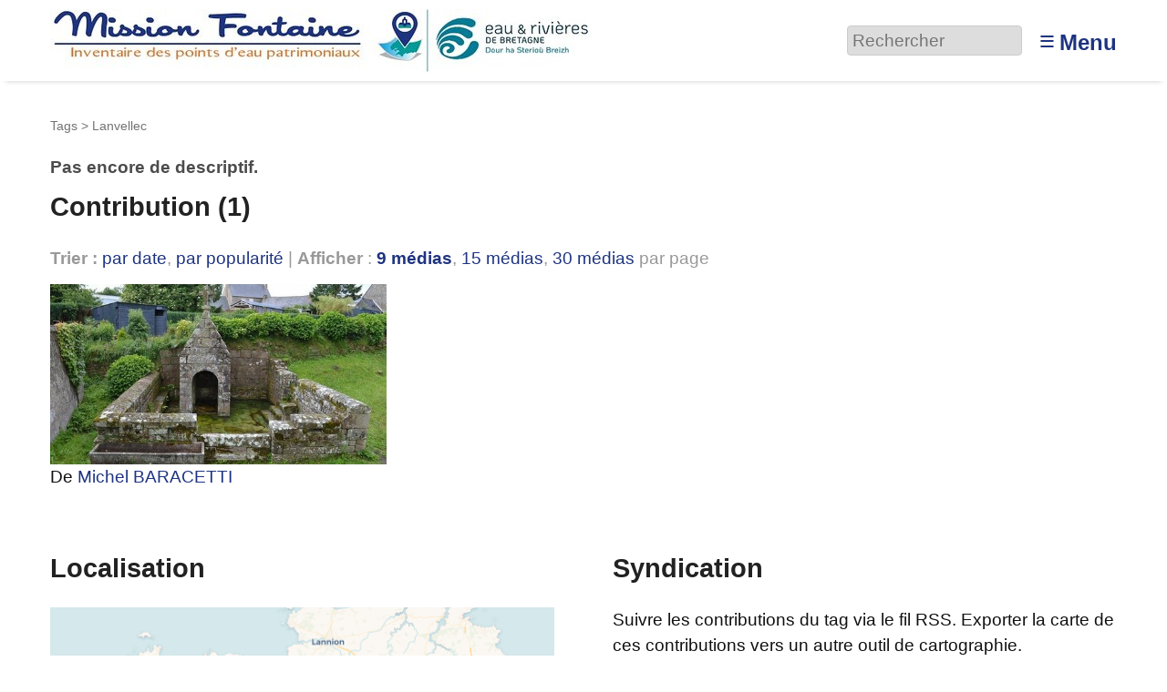

--- FILE ---
content_type: text/html; charset=utf-8
request_url: https://inventaire.eau-et-rivieres.org/tag116
body_size: 4166
content:
<!DOCTYPE HTML>
<html class="page_mot sans_composition ltr fr no-js" lang="fr" dir="ltr">
	<head>
		<script type='text/javascript'>/*<![CDATA[*/(function(H){H.className=H.className.replace(/\bno-js\b/,'js')})(document.documentElement);/*]]>*/</script>
		
		<meta http-equiv="Content-Type" content="text/html; charset=utf-8" />

		<title>Lanvellec - Mission Fontaine, Inventaire des points d'eau patrimoniaux</title>


<link rel="alternate" type="application/rss+xml" title="Lanvellec" href="spip.php?page=backend&amp;id_mot=116" /><meta http-equiv="Content-Type" content="text/html; charset=utf-8" />


<meta name="generator" content="SPIP 4.3.9" />

<meta name="viewport" content="width=device-width, initial-scale=1.0" />


<link rel="alternate" type="application/rss+xml" title="Syndiquer tout le site" href="spip.php?page=backend" />


<link rel='stylesheet' href='local/cache-css/adf2a871ff734c0996c906ac18600311.css?1757357256' type='text/css' />








<script type='text/javascript'>var var_zajax_content='content';</script><script>
var mediabox_settings={"auto_detect":true,"ns":"box","tt_img":true,"sel_g":"#documents_portfolio a[type='image\/jpeg'],#documents_portfolio a[type='image\/png'],#documents_portfolio a[type='image\/gif']","sel_c":".mediabox","str_ssStart":"Diaporama","str_ssStop":"Arr\u00eater","str_cur":"{current}\/{total}","str_prev":"Pr\u00e9c\u00e9dent","str_next":"Suivant","str_close":"Fermer","str_loading":"Chargement\u2026","str_petc":"Taper \u2019Echap\u2019 pour fermer","str_dialTitDef":"Boite de dialogue","str_dialTitMed":"Affichage d\u2019un media","splash_url":"","lity":{"skin":"_simple-dark","maxWidth":"90%","maxHeight":"90%","minWidth":"400px","minHeight":"","slideshow_speed":"2500","opacite":"0.9","defaultCaptionState":"expanded"}};
</script>
<!-- insert_head_css -->










































<script type='text/javascript' src='local/cache-js/d907b4af85b6f80b922082fd7a4809ff.js?1757357256'></script>






















<!-- insert_head -->












<style type='text/css'>
	img[data-photo].photoshow { cursor: zoom-in; }
	</style>
	



<script type="text/javascript">
// configuration
photoswipe = {
  path: "plugins/auto/photoswipe/v1.2.1/lib/photoswipe//",
  selector: "img[data-photo], a[type]",
  conteneur: ".photoswipe-cont",
  gallery: true, // galerie
  errorMsg: "<div class=\"pswp__error-msg\"><a href=\"%url%\" target=\"_blank\">Image indisponible<\/a>.<\/div>",
  debug: false // debug
};
</script>
<script type='text/javascript'>jQuery.bigup_config = {"clientWidth":0,"clientHeight":0,"clientQuality":0,"maxFileSize":128,"formats_logos":["jpg","png","svg","gif","webp"]}</script>

<link rel="icon" type="image/x-icon" href="plugins/geodiversite/favicon.ico" />
<link rel="shortcut icon" type="image/x-icon" href="plugins/geodiversite/favicon.ico" />	<!-- Plugin Métas + -->
<!-- Dublin Core -->
<link rel="schema.DC" href="https://purl.org/dc/elements/1.1/" />
<link rel="schema.DCTERMS" href="https://purl.org/dc/terms/" />
<meta name="DC.Format" content="text/html" />
<meta name="DC.Type" content="Text" />
<meta name="DC.Language" content="fr" />
<meta name="DC.Title" lang="fr" content="Lanvellec &#8211; Mission Fontaine, Inventaire des points d&#039;eau patrimoniaux" />


<meta name="DC.Date.Modified" content="2018-12-09" />
<meta name="DC.Identifier" content="https://inventaire.eau-et-rivieres.org/tag116" />
<meta name="DC.Publisher" content="Mission Fontaine, Inventaire des points d&#039;eau patrimoniaux" />
<meta name="DC.Source" content="https://inventaire.eau-et-rivieres.org" />

<meta name="DC.Creator" content="Mission Fontaine" />

<meta name="DC.Creator" content="Inventaire des points d&#039;eau patrimoniaux" />





<!-- Open Graph -->
 
<meta property="og:rich_attachment" content="true" />

<meta property="og:site_name" content="Mission Fontaine, Inventaire des points d&#039;eau patrimoniaux" />
<meta property="og:type" content="article" />
<meta property="og:title" content="Lanvellec &#8211; Mission Fontaine, Inventaire des points d&#039;eau patrimoniaux" />
<meta property="og:locale" content="fr_FR" />
<meta property="og:url" content="https://inventaire.eau-et-rivieres.org/tag116" />


 

<meta property="og:image" content="https://inventaire.eau-et-rivieres.org/local/cache-vignettes/L171xH90/44e7227a424b10fdc5dfcc2a848b57-faed8.jpg" />
<meta property="og:image:width" content="171" />
<meta property="og:image:height" content="90" />
<meta property="og:image:type" content="image/jpeg" />




<meta property="article:modified_time" content="2018-12-09" />

<meta property="article:author" content="Mission Fontaine" />

<meta property="article:author" content="Inventaire des points d&#039;eau patrimoniaux" />








<!-- Twitter Card -->
<meta name="twitter:card" content="summary_large_image" />
<meta name="twitter:title" content="Lanvellec &#8211; Mission Fontaine, Inventaire des points d&#039;eau patrimoniaux" />

<meta name="twitter:dnt" content="on" />
<meta name="twitter:url" content="https://inventaire.eau-et-rivieres.org/tag116" />

<meta name="twitter:image" content="https://inventaire.eau-et-rivieres.org/local/cache-vignettes/L180xH90/a70309b5cfb310e47235a69e4c7e6a-1cfb3.jpg?1725350513" />
</head>
	<body>
	<div class="page">
		<header class="header" id="header" role="banner">
			<div class="container">
	<div class="accueil">
		 <a rel="start home" href="https://inventaire.eau-et-rivieres.org/" title="Accueil"
		><img
	src="local/cache-vignettes/L600xH70/siteon0-06ed8.jpg?1725350510" class='spip_logo' width='600' height='70'
	alt="" /> </a>
	</div>
	<div class="formulaire_spip formulaire_recherche desktop" id="formulaire_6e92">
<form action="spip.php?page=recherche" method="get"><div class="editer-groupe">
	<input name="page" value="recherche" type="hidden"
>
	
	<label for="6e92" class="offscreen">Rechercher :</label>
	<input type="search" placeholder="Rechercher" class="search text" size="10" name="recherche" id="6e92" accesskey="4" autocapitalize="off" autocorrect="off"
	/><input type="submit" class="btn submit offscreen" value="&gt;&gt;" title="Rechercher" />
</div></form>
</div>
<label id="nav-toggle-label" for="nav-toggle"><span class="toggle-picto">≡</span> <span class="toggle-text">Menu</span></label>
</div>		</header>
		<nav class="nav" id="nav">
			<input type="checkbox" id="nav-toggle" class="offscreen">
<div class="menu" role="navigation">

	<ul class="menu-items nav" id="menu_moi">
		<li class="item menu-entree"><a href="https://inventaire.eau-et-rivieres.org/">Accueil</a></li>
		<li class="item menu-entree"><a href="cat1">Galerie</a></li>
		<li class="item menu-entree"><a href="spip.php?page=carte">Carte</a></li> 
		<li class="item menu-entree"><a href="spip.php?page=inscription" rel="nofollow">Créer un compte</a></li>
		<li class="item menu-entree"><a href="spip.php?page=login&amp;url=tag116" rel="nofollow" class='login_modal'>Se connecter</a></li>
		<li class="item search" role="search">
			<div class="formulaire_spip formulaire_recherche" id="formulaire_recherche">
<form action="spip.php?page=recherche" method="get"><div class="editer-groupe">
	<input name="page" value="recherche" type="hidden"
>
	
	<label for="recherche" class="offscreen">Rechercher :</label>
	<input type="search" placeholder="Rechercher" class="search text" size="10" name="recherche" id="recherche" accesskey="4" autocapitalize="off" autocorrect="off"
	/><input type="submit" class="btn submit offscreen" value="&gt;&gt;" title="Rechercher" />
</div></form>
</div>
		</li>
	</ul>

</div>
		</nav>
		<div class="container" id="container">
			<main class="content" id="content" role="main">
				<nav class="breadcrumb" id="breadcrumb" role="navigation"> 
					<ul class="breadcrumb-items">
	
	<li class="item"><a href="spip.php?page=tags">Tags</a><span class="divider"> &gt; </span></li>
	<li class="item active"><span>Lanvellec</span></li>
</ul>				</nav>
				<div class="contenu-principal">
	<div class="cartouche">
		<h1 class="h1 crayon mot-qui-116 fn"></h1>
		
	</div>

	<div class="crayon mot-texte-116 chapo">Pas encore de descriptif.</div>

	
	<div class='ajaxbloc' data-ajax-env='SDkT9i6JoC61rzHUOr1ufbzI3Z5v0L2ThrlMnShmJkPeMeUKIkddXDOkwAbv3+DCzYM8l2CqpzgHRcWINl6zg0HMfJrpliTEUrk+Bsg7wf+Zl4xju360LhOEVm6YNYH3nRd9t5z2vcRBhcTMjTLKhd2LMDdMBoChp0UUNpIesSIUokryxWY009w75N1/xbUdOGAz2ofTfZgJtF+ApXtkYTYhtPqo4Qn3QUSV0ZO7FepSt0BdLM36qNgBlnsrqxa5OsI3DIWHvNnoF1JByHExAt3KGbo+NbCP9FfTZlwSI1usJfgB7p0PrLQ4tj/kT+2InZuhEVDIjKzsONbRX0igVT4VqAAyxk+S' data-origin="tag116">


<div class="liste articles">
	<a id='pagination_articles' class='pagination_ancre'></a>
	<h2 class="h2">Contribution (1)</h2>
	<div class="liens_options">
		<strong>Trier :</strong>
		
		<a href='tag116?tri_articles=date&amp;sens_articles=1' class='ajax item-tri item-tri_desc item-tri_actif'>par date</a>, 
		<a href='tag116?tri_articles=popularite' class='ajax item-tri item-tri_desc'>par popularité</a> | 
		<strong>Afficher</strong> :
<a href="tag116?pas=9" class="ajax  on">9 médias</a>, 
<a href="tag116?pas=15" class="ajax">15 médias</a>, 
<a href="tag116?pas=30" class="ajax">30 médias</a>
par page
	</div>
	<ul class="liste-items grid-3-small-2 has-gutter-l">
		
		<li class="item">
			<a href="media243">
	<img src='local/cache-vignettes/L538xH289/1c2b003178ab97f92a33a7f4c32294-37345.jpg?1725461054' width='538' height='289' alt='Fontaine de l&#039;&#233;glise de Saint-Brandan, LANVELLEC' class='spip_logo spip_logos' />
</a>




<div class="info_media">



 
	<p>De <span class="contributor"><span class="vcard author"><a class="url fn spip_in" href="auteur50">Michel BARACETTI</a></span></span></p>
	




</div>
			
		</li>
		
	</ul>
	
</div>
</div><!--ajaxbloc-->
</div>			</main>
			<aside class="extra secondary" id="extra" role="complementary">
				<div class="grid-2-small-1 has-gutter-xl">
	
	<div class="menu">
		<h2 class="h2">Localisation</h2>

<a href="spip.php?page=carte&amp;id_mot=116">
	<img src='local/cache-gis/maps/cartodb_voyager//cache_62/9e/13b2eb0b8c58209da6eec3f2dd9b.png?1725787791' alt='' width='560' height='200' />
</a>
<ul class="liste-items">
	<li class="item"><a href="spip.php?page=carte&amp;id_mot=116">Naviguer sur une carte plus grande</a></li>
</ul>
	</div>
	
	<div class="menu suivi">
		<h2 class="h2">Syndication</h2>
<p class="explication">Suivre les contributions du tag via le fil RSS. Exporter la carte de ces contributions vers un autre outil de cartographie.</p>
<ul class="liste-items">
	<li class="item"><a href="spip.php?page=backend&amp;id_mot=116" class="rss">Flux RSS</a></li>
	<li class="item"><a href="spip.php?page=geol_kml&amp;dl=oui&amp;id_mot=116" class="kml">Flux KML</a></li>
	<li class="item"><a href="spip.php?page=geol_georss&amp;id_mot=116" class="georss">Flux GeoRSS</a></li>
</ul>
	</div>
</div>			</aside>
		</div>
		<footer class="footer" id="footer" role="contentinfo">
			<div class="container">
	<div class="liste">
		<h3 class="h3">Vous : </h3>
		<ul class="menu-liste">
			 
			<li class="menu-entree"><a href="spip.php?page=login&amp;url=tag116" rel="nofollow" class='login_modal'>Se connecter</a></li>
			<li class="menu-entree"><a href="spip.php?page=inscription" rel="nofollow" class='login_modal'>Créer un compte</a></li>
			
		</ul>
	</div>
	
	
	<div class="liste">
		<h3 class="h3">À propos : </h3>
		<ul class="menu-liste menu-items" data-depth="0">
		<li class="menu-entree item menu-items__item menu-items__item_lien">
		<a href="https://www.eau-et-rivieres.org/mission-fontaine" class="menu-items__lien">Un projet de Eau et Rivières de Bretagne</a> 
		</li>
		<li class="menu-entree item menu-items__item menu-items__item_lien">
		<a href="https://fne-bretagne.bzh/" class="menu-items__lien">Membre de FNE Bretagne</a> 
		</li>
		<li class="menu-entree item menu-items__item menu-items__item_lien">
		<a href="https://www.spip.net/" class="menu-items__lien">Propulsé par SPIP</a> 
		</li>
		<li class="menu-entree item menu-items__item menu-items__item_lien">
		<a href="mailto:inventaire@eau-et-rivieres.org" class="menu-items__lien">Contact</a> 
		</li>
		
	</ul>
	</div>
</div>		</footer>
	</div>
</body></html>